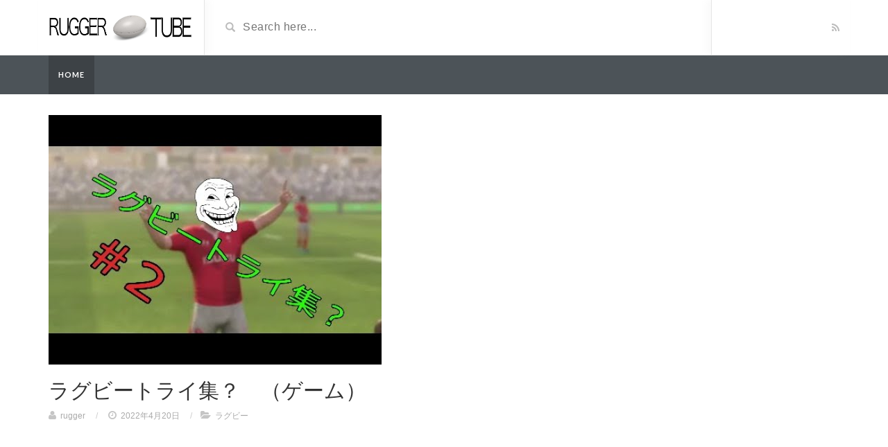

--- FILE ---
content_type: text/html; charset=UTF-8
request_url: https://media-distribution.com/2022/04/20/%E3%83%A9%E3%82%B0%E3%83%93%E3%83%BC%E3%83%88%E3%83%A9%E3%82%A4%E9%9B%86%EF%BC%9F%E3%80%80%EF%BC%88%E3%82%B2%E3%83%BC%E3%83%A0%EF%BC%89/
body_size: 6775
content:
<!DOCTYPE html>
<html lang="ja"
	prefix="og: https://ogp.me/ns#" >
<head>
	<meta charset="UTF-8">
    <!--[if IE]><meta http-equiv="X-UA-Compatible" content="IE=edge"><![endif]-->
	<meta name="viewport" content="width=device-width, initial-scale=1">
	<!--[if lt IE 9]>
	  <script src="https://media-distribution.com/wp-content/themes/videotube/assets/js/ie8/html5shiv.js"></script>
      <script src="https://media-distribution.com/wp-content/themes/videotube/assets/js/ie8/respond.min.js"></script>
	<![endif]-->	
	<title>ラグビートライ集？ （ゲーム） | Rugger-Tube</title>
<script>var mars_ajax_url = "https://media-distribution.com/wp-admin/admin-ajax.php";</script>
		<!-- All in One SEO 4.0.18 -->
		<link rel="canonical" href="https://media-distribution.com/2022/04/20/%e3%83%a9%e3%82%b0%e3%83%93%e3%83%bc%e3%83%88%e3%83%a9%e3%82%a4%e9%9b%86%ef%bc%9f%e3%80%80%ef%bc%88%e3%82%b2%e3%83%bc%e3%83%a0%ef%bc%89/" />
		<meta property="og:site_name" content="Rugger-Tube | Just another WordPress site" />
		<meta property="og:type" content="article" />
		<meta property="og:title" content="ラグビートライ集？ （ゲーム） | Rugger-Tube" />
		<meta property="og:url" content="https://media-distribution.com/2022/04/20/%e3%83%a9%e3%82%b0%e3%83%93%e3%83%bc%e3%83%88%e3%83%a9%e3%82%a4%e9%9b%86%ef%bc%9f%e3%80%80%ef%bc%88%e3%82%b2%e3%83%bc%e3%83%a0%ef%bc%89/" />
		<meta property="article:published_time" content="2022-04-20T08:44:30Z" />
		<meta property="article:modified_time" content="2022-04-20T08:44:30Z" />
		<meta property="twitter:card" content="summary" />
		<meta property="twitter:domain" content="media-distribution.com" />
		<meta property="twitter:title" content="ラグビートライ集？ （ゲーム） | Rugger-Tube" />
		<script type="application/ld+json" class="aioseo-schema">
			{"@context":"https:\/\/schema.org","@graph":[{"@type":"WebSite","@id":"https:\/\/media-distribution.com\/#website","url":"https:\/\/media-distribution.com\/","name":"Rugger-Tube","description":"Just another WordPress site","publisher":{"@id":"https:\/\/media-distribution.com\/#organization"}},{"@type":"Organization","@id":"https:\/\/media-distribution.com\/#organization","name":"Rugger-Tube","url":"https:\/\/media-distribution.com\/"},{"@type":"BreadcrumbList","@id":"https:\/\/media-distribution.com\/2022\/04\/20\/%e3%83%a9%e3%82%b0%e3%83%93%e3%83%bc%e3%83%88%e3%83%a9%e3%82%a4%e9%9b%86%ef%bc%9f%e3%80%80%ef%bc%88%e3%82%b2%e3%83%bc%e3%83%a0%ef%bc%89\/#breadcrumblist","itemListElement":[{"@type":"ListItem","@id":"https:\/\/media-distribution.com\/#listItem","position":"1","item":{"@id":"https:\/\/media-distribution.com\/#item","name":"\u30db\u30fc\u30e0","description":"Just another WordPress site","url":"https:\/\/media-distribution.com\/"},"nextItem":"https:\/\/media-distribution.com\/2022\/#listItem"},{"@type":"ListItem","@id":"https:\/\/media-distribution.com\/2022\/#listItem","position":"2","item":{"@id":"https:\/\/media-distribution.com\/2022\/#item","name":"2022","url":"https:\/\/media-distribution.com\/2022\/"},"nextItem":"https:\/\/media-distribution.com\/2022\/04\/#listItem","previousItem":"https:\/\/media-distribution.com\/#listItem"},{"@type":"ListItem","@id":"https:\/\/media-distribution.com\/2022\/04\/#listItem","position":"3","item":{"@id":"https:\/\/media-distribution.com\/2022\/04\/#item","name":"April","url":"https:\/\/media-distribution.com\/2022\/04\/"},"nextItem":"https:\/\/media-distribution.com\/2022\/04\/20\/#listItem","previousItem":"https:\/\/media-distribution.com\/2022\/#listItem"},{"@type":"ListItem","@id":"https:\/\/media-distribution.com\/2022\/04\/20\/#listItem","position":"4","item":{"@id":"https:\/\/media-distribution.com\/2022\/04\/20\/#item","name":"20","url":"https:\/\/media-distribution.com\/2022\/04\/20\/"},"nextItem":"https:\/\/media-distribution.com\/2022\/04\/20\/%e3%83%a9%e3%82%b0%e3%83%93%e3%83%bc%e3%83%88%e3%83%a9%e3%82%a4%e9%9b%86%ef%bc%9f%e3%80%80%ef%bc%88%e3%82%b2%e3%83%bc%e3%83%a0%ef%bc%89\/#listItem","previousItem":"https:\/\/media-distribution.com\/2022\/04\/#listItem"},{"@type":"ListItem","@id":"https:\/\/media-distribution.com\/2022\/04\/20\/%e3%83%a9%e3%82%b0%e3%83%93%e3%83%bc%e3%83%88%e3%83%a9%e3%82%a4%e9%9b%86%ef%bc%9f%e3%80%80%ef%bc%88%e3%82%b2%e3%83%bc%e3%83%a0%ef%bc%89\/#listItem","position":"5","item":{"@id":"https:\/\/media-distribution.com\/2022\/04\/20\/%e3%83%a9%e3%82%b0%e3%83%93%e3%83%bc%e3%83%88%e3%83%a9%e3%82%a4%e9%9b%86%ef%bc%9f%e3%80%80%ef%bc%88%e3%82%b2%e3%83%bc%e3%83%a0%ef%bc%89\/#item","name":"\u30e9\u30b0\u30d3\u30fc\u30c8\u30e9\u30a4\u96c6\uff1f\u3000\uff08\u30b2\u30fc\u30e0\uff09","url":"https:\/\/media-distribution.com\/2022\/04\/20\/%e3%83%a9%e3%82%b0%e3%83%93%e3%83%bc%e3%83%88%e3%83%a9%e3%82%a4%e9%9b%86%ef%bc%9f%e3%80%80%ef%bc%88%e3%82%b2%e3%83%bc%e3%83%a0%ef%bc%89\/"},"previousItem":"https:\/\/media-distribution.com\/2022\/04\/20\/#listItem"}]},{"@type":"Person","@id":"https:\/\/media-distribution.com\/author\/rugger\/#author","url":"https:\/\/media-distribution.com\/author\/rugger\/","name":"rugger","image":{"@type":"ImageObject","@id":"https:\/\/media-distribution.com\/2022\/04\/20\/%e3%83%a9%e3%82%b0%e3%83%93%e3%83%bc%e3%83%88%e3%83%a9%e3%82%a4%e9%9b%86%ef%bc%9f%e3%80%80%ef%bc%88%e3%82%b2%e3%83%bc%e3%83%a0%ef%bc%89\/#authorImage","url":"https:\/\/secure.gravatar.com\/avatar\/a98fd626bd4947d55e68c5b8285441b3?s=96&d=mm&r=g","width":"96","height":"96","caption":"rugger"}},{"@type":"WebPage","@id":"https:\/\/media-distribution.com\/2022\/04\/20\/%e3%83%a9%e3%82%b0%e3%83%93%e3%83%bc%e3%83%88%e3%83%a9%e3%82%a4%e9%9b%86%ef%bc%9f%e3%80%80%ef%bc%88%e3%82%b2%e3%83%bc%e3%83%a0%ef%bc%89\/#webpage","url":"https:\/\/media-distribution.com\/2022\/04\/20\/%e3%83%a9%e3%82%b0%e3%83%93%e3%83%bc%e3%83%88%e3%83%a9%e3%82%a4%e9%9b%86%ef%bc%9f%e3%80%80%ef%bc%88%e3%82%b2%e3%83%bc%e3%83%a0%ef%bc%89\/","name":"\u30e9\u30b0\u30d3\u30fc\u30c8\u30e9\u30a4\u96c6\uff1f \uff08\u30b2\u30fc\u30e0\uff09 | Rugger-Tube","inLanguage":"ja","isPartOf":{"@id":"https:\/\/media-distribution.com\/#website"},"breadcrumb":{"@id":"https:\/\/media-distribution.com\/2022\/04\/20\/%e3%83%a9%e3%82%b0%e3%83%93%e3%83%bc%e3%83%88%e3%83%a9%e3%82%a4%e9%9b%86%ef%bc%9f%e3%80%80%ef%bc%88%e3%82%b2%e3%83%bc%e3%83%a0%ef%bc%89\/#breadcrumblist"},"author":"https:\/\/media-distribution.com\/2022\/04\/20\/%e3%83%a9%e3%82%b0%e3%83%93%e3%83%bc%e3%83%88%e3%83%a9%e3%82%a4%e9%9b%86%ef%bc%9f%e3%80%80%ef%bc%88%e3%82%b2%e3%83%bc%e3%83%a0%ef%bc%89\/#author","creator":"https:\/\/media-distribution.com\/2022\/04\/20\/%e3%83%a9%e3%82%b0%e3%83%93%e3%83%bc%e3%83%88%e3%83%a9%e3%82%a4%e9%9b%86%ef%bc%9f%e3%80%80%ef%bc%88%e3%82%b2%e3%83%bc%e3%83%a0%ef%bc%89\/#author","image":{"@type":"ImageObject","@id":"https:\/\/media-distribution.com\/#mainImage","url":"https:\/\/media-distribution.com\/wp-content\/uploads\/2022\/04\/4611.jpg","width":"480","height":"360"},"primaryImageOfPage":{"@id":"https:\/\/media-distribution.com\/2022\/04\/20\/%e3%83%a9%e3%82%b0%e3%83%93%e3%83%bc%e3%83%88%e3%83%a9%e3%82%a4%e9%9b%86%ef%bc%9f%e3%80%80%ef%bc%88%e3%82%b2%e3%83%bc%e3%83%a0%ef%bc%89\/#mainImage"},"datePublished":"2022-04-20T08:44:30+09:00","dateModified":"2022-04-20T08:44:30+09:00"},{"@type":"Article","@id":"https:\/\/media-distribution.com\/2022\/04\/20\/%e3%83%a9%e3%82%b0%e3%83%93%e3%83%bc%e3%83%88%e3%83%a9%e3%82%a4%e9%9b%86%ef%bc%9f%e3%80%80%ef%bc%88%e3%82%b2%e3%83%bc%e3%83%a0%ef%bc%89\/#article","name":"\u30e9\u30b0\u30d3\u30fc\u30c8\u30e9\u30a4\u96c6\uff1f \uff08\u30b2\u30fc\u30e0\uff09 | Rugger-Tube","headline":"\u30e9\u30b0\u30d3\u30fc\u30c8\u30e9\u30a4\u96c6\uff1f\u3000\uff08\u30b2\u30fc\u30e0\uff09","author":{"@id":"https:\/\/media-distribution.com\/author\/rugger\/#author"},"publisher":{"@id":"https:\/\/media-distribution.com\/#organization"},"datePublished":"2022-04-20T08:44:30+09:00","dateModified":"2022-04-20T08:44:30+09:00","articleSection":"\u30e9\u30b0\u30d3\u30fc, \u30e9\u30b0\u30d3\u30fc, \u30e9\u30b0\u30d3\u30fc w\u30ab\u30c3\u30d7, \u30e9\u30b0\u30d3\u30fc w\u676f, \u30e9\u30b0\u30d3\u30fc \u30b9\u30fc\u30d1\u30fc\u30d7\u30ec\u30a4, \u30e9\u30b0\u30d3\u30fc \u30bf\u30c3\u30af\u30eb, \u30e9\u30b0\u30d3\u30fc \u30c8\u30c3\u30d7\u30ea\u30fc\u30b0, \u30e9\u30b0\u30d3\u30fc \u30c8\u30e9\u30a4, \u30e9\u30b0\u30d3\u30fc \u30cf\u30ab, \u30e9\u30b0\u30d3\u30fc\u30ef\u30fc\u30eb\u30c9\u30ab\u30c3\u30d7, \u30e9\u30b0\u30d3\u30fc\u65e5\u672c\u4ee3\u8868","mainEntityOfPage":{"@id":"https:\/\/media-distribution.com\/2022\/04\/20\/%e3%83%a9%e3%82%b0%e3%83%93%e3%83%bc%e3%83%88%e3%83%a9%e3%82%a4%e9%9b%86%ef%bc%9f%e3%80%80%ef%bc%88%e3%82%b2%e3%83%bc%e3%83%a0%ef%bc%89\/#webpage"},"isPartOf":{"@id":"https:\/\/media-distribution.com\/2022\/04\/20\/%e3%83%a9%e3%82%b0%e3%83%93%e3%83%bc%e3%83%88%e3%83%a9%e3%82%a4%e9%9b%86%ef%bc%9f%e3%80%80%ef%bc%88%e3%82%b2%e3%83%bc%e3%83%a0%ef%bc%89\/#webpage"},"image":{"@type":"ImageObject","@id":"https:\/\/media-distribution.com\/#articleImage","url":"https:\/\/media-distribution.com\/wp-content\/uploads\/2022\/04\/4611.jpg","width":"480","height":"360"}}]}
		</script>
		<!-- All in One SEO -->

<link rel='dns-prefetch' href='//fonts.googleapis.com' />
<link rel='dns-prefetch' href='//s.w.org' />
<link rel="alternate" type="application/rss+xml" title="Rugger-Tube &raquo; フィード" href="https://media-distribution.com/feed/" />
<link rel="alternate" type="application/rss+xml" title="Rugger-Tube &raquo; コメントフィード" href="https://media-distribution.com/comments/feed/" />
<link rel="alternate" type="application/rss+xml" title="Rugger-Tube &raquo; ラグビートライ集？　（ゲーム） のコメントのフィード" href="https://media-distribution.com/2022/04/20/%e3%83%a9%e3%82%b0%e3%83%93%e3%83%bc%e3%83%88%e3%83%a9%e3%82%a4%e9%9b%86%ef%bc%9f%e3%80%80%ef%bc%88%e3%82%b2%e3%83%bc%e3%83%a0%ef%bc%89/feed/" />
		<script type="text/javascript">
			window._wpemojiSettings = {"baseUrl":"https:\/\/s.w.org\/images\/core\/emoji\/13.0.1\/72x72\/","ext":".png","svgUrl":"https:\/\/s.w.org\/images\/core\/emoji\/13.0.1\/svg\/","svgExt":".svg","source":{"concatemoji":"https:\/\/media-distribution.com\/wp-includes\/js\/wp-emoji-release.min.js?ver=5.7.14"}};
			!function(e,a,t){var n,r,o,i=a.createElement("canvas"),p=i.getContext&&i.getContext("2d");function s(e,t){var a=String.fromCharCode;p.clearRect(0,0,i.width,i.height),p.fillText(a.apply(this,e),0,0);e=i.toDataURL();return p.clearRect(0,0,i.width,i.height),p.fillText(a.apply(this,t),0,0),e===i.toDataURL()}function c(e){var t=a.createElement("script");t.src=e,t.defer=t.type="text/javascript",a.getElementsByTagName("head")[0].appendChild(t)}for(o=Array("flag","emoji"),t.supports={everything:!0,everythingExceptFlag:!0},r=0;r<o.length;r++)t.supports[o[r]]=function(e){if(!p||!p.fillText)return!1;switch(p.textBaseline="top",p.font="600 32px Arial",e){case"flag":return s([127987,65039,8205,9895,65039],[127987,65039,8203,9895,65039])?!1:!s([55356,56826,55356,56819],[55356,56826,8203,55356,56819])&&!s([55356,57332,56128,56423,56128,56418,56128,56421,56128,56430,56128,56423,56128,56447],[55356,57332,8203,56128,56423,8203,56128,56418,8203,56128,56421,8203,56128,56430,8203,56128,56423,8203,56128,56447]);case"emoji":return!s([55357,56424,8205,55356,57212],[55357,56424,8203,55356,57212])}return!1}(o[r]),t.supports.everything=t.supports.everything&&t.supports[o[r]],"flag"!==o[r]&&(t.supports.everythingExceptFlag=t.supports.everythingExceptFlag&&t.supports[o[r]]);t.supports.everythingExceptFlag=t.supports.everythingExceptFlag&&!t.supports.flag,t.DOMReady=!1,t.readyCallback=function(){t.DOMReady=!0},t.supports.everything||(n=function(){t.readyCallback()},a.addEventListener?(a.addEventListener("DOMContentLoaded",n,!1),e.addEventListener("load",n,!1)):(e.attachEvent("onload",n),a.attachEvent("onreadystatechange",function(){"complete"===a.readyState&&t.readyCallback()})),(n=t.source||{}).concatemoji?c(n.concatemoji):n.wpemoji&&n.twemoji&&(c(n.twemoji),c(n.wpemoji)))}(window,document,window._wpemojiSettings);
		</script>
		<style type="text/css">
img.wp-smiley,
img.emoji {
	display: inline !important;
	border: none !important;
	box-shadow: none !important;
	height: 1em !important;
	width: 1em !important;
	margin: 0 .07em !important;
	vertical-align: -0.1em !important;
	background: none !important;
	padding: 0 !important;
}
</style>
	<link rel='stylesheet' id='wp-block-library-css'  href='https://media-distribution.com/wp-includes/css/dist/block-library/style.min.css?ver=5.7.14' type='text/css' media='all' />
<link rel='stylesheet' id='quads-style-css-css'  href='https://media-distribution.com/wp-content/plugins/quick-adsense-reloaded/includes/gutenberg/dist/blocks.style.build.css?ver=2.0.25' type='text/css' media='all' />
<link rel='stylesheet' id='wp_automatic_gallery_style-css'  href='https://media-distribution.com/wp-content/plugins/wap-system/css/wp-automatic.css?ver=5.7.14' type='text/css' media='all' />
<link rel='stylesheet' id='bootstrap.min.css-css'  href='https://media-distribution.com/wp-content/themes/videotube/assets/css/bootstrap.min.css?ver=5.7.14' type='text/css' media='all' />
<link rel='stylesheet' id='mars-font-awesome.css-css'  href='https://media-distribution.com/wp-content/themes/videotube/assets/css/font-awesome.min.css?ver=5.7.14' type='text/css' media='all' />
<link rel='stylesheet' id='mars-googlefont-lato-css'  href='//fonts.googleapis.com/css?family=Lato%3A300%2C400%2C700%2C900&#038;ver=5.7.14' type='text/css' media='all' />
<link rel='stylesheet' id='style-css'  href='https://media-distribution.com/wp-content/themes/videotube/style.css' type='text/css' media='all' />
<link rel='stylesheet' id='bootstrap-multiselect.css-css'  href='https://media-distribution.com/wp-content/themes/videotube/assets/css/bootstrap-multiselect.css?ver=5.7.14' type='text/css' media='all' />
<style id='quads-styles-inline-css' type='text/css'>
.quads-ad-label { font-size: 12px; text-align: center; color: #333;}
</style>
<script type='text/javascript' src='https://media-distribution.com/wp-includes/js/jquery/jquery.min.js?ver=3.5.1' id='jquery-core-js'></script>
<script type='text/javascript' src='https://media-distribution.com/wp-includes/js/jquery/jquery-migrate.min.js?ver=3.3.2' id='jquery-migrate-js'></script>
<script type='text/javascript' src='https://media-distribution.com/wp-content/plugins/wap-system/js/main-front.js?ver=5.7.14' id='wp_automatic_gallery-js'></script>
<link rel="https://api.w.org/" href="https://media-distribution.com/wp-json/" /><link rel="alternate" type="application/json" href="https://media-distribution.com/wp-json/wp/v2/posts/4611" /><link rel="EditURI" type="application/rsd+xml" title="RSD" href="https://media-distribution.com/xmlrpc.php?rsd" />
<link rel="wlwmanifest" type="application/wlwmanifest+xml" href="https://media-distribution.com/wp-includes/wlwmanifest.xml" /> 
<meta name="generator" content="WordPress 5.7.14" />
<link rel='shortlink' href='https://media-distribution.com/?p=4611' />
<link rel="alternate" type="application/json+oembed" href="https://media-distribution.com/wp-json/oembed/1.0/embed?url=https%3A%2F%2Fmedia-distribution.com%2F2022%2F04%2F20%2F%25e3%2583%25a9%25e3%2582%25b0%25e3%2583%2593%25e3%2583%25bc%25e3%2583%2588%25e3%2583%25a9%25e3%2582%25a4%25e9%259b%2586%25ef%25bc%259f%25e3%2580%2580%25ef%25bc%2588%25e3%2582%25b2%25e3%2583%25bc%25e3%2583%25a0%25ef%25bc%2589%2F" />
<link rel="alternate" type="text/xml+oembed" href="https://media-distribution.com/wp-json/oembed/1.0/embed?url=https%3A%2F%2Fmedia-distribution.com%2F2022%2F04%2F20%2F%25e3%2583%25a9%25e3%2582%25b0%25e3%2583%2593%25e3%2583%25bc%25e3%2583%2588%25e3%2583%25a9%25e3%2582%25a4%25e9%259b%2586%25ef%25bc%259f%25e3%2580%2580%25ef%25bc%2588%25e3%2582%25b2%25e3%2583%25bc%25e3%2583%25a0%25ef%25bc%2589%2F&#038;format=xml" />
<script type='text/javascript'>document.cookie = 'quads_browser_width='+screen.width;</script><style type="text/css">.recentcomments a{display:inline !important;padding:0 !important;margin:0 !important;}</style>
<!-- Global site tag (gtag.js) - Google Analytics -->
<script async src="https://www.googletagmanager.com/gtag/js?id=UA-119111738-7"></script>
<script>
  window.dataLayer = window.dataLayer || [];
  function gtag(){dataLayer.push(arguments);}
  gtag('js', new Date());

  gtag('config', 'UA-119111738-7');
</script>



<script async src="//pagead2.googlesyndication.com/pagead/js/adsbygoogle.js"></script>
<script>
     (adsbygoogle = window.adsbygoogle || []).push({
          google_ad_client: "ca-pub-1648291491608611",
          enable_page_level_ads: true
     });
</script>


</head>
<body data-rsssl=1 class="post-template-default single single-post postid-4611 single-format-standard">
	<div id="header">
		<div class="container">
			<div class="row">
				<div class="col-sm-3" id="logo">
					<a title="Just another WordPress site" href="https://media-distribution.com">
												<img src="https://media-distribution.com/wp-content/themes/videotube/img/logo.png" alt="Just another WordPress site" />
					</a>
				</div>
				<form method="get" action="https://media-distribution.com">	
					<div class="col-sm-6" id="header-search">
						<span class="glyphicon glyphicon-search search-icon"></span>
												<input value="" name="s" type="text" placeholder="Search here..." id="search">
					</div>
				</form>
				<div class="col-sm-3" id="header-social">
										<a href="https://media-distribution.com/feed/rss/"><i class="fa fa-rss"></i></a>
				</div>
			</div>
		</div>
	</div><!-- /#header -->
	<div id="navigation-wrapper">
		<div class="container">
			<div class="navbar-header">
			  <button class="navbar-toggle" type="button" data-toggle="collapse" data-target=".bs-navbar-collapse">
				<span class="icon-bar"></span>
				<span class="icon-bar"></span>
				<span class="icon-bar"></span>
			  </button>
			</div>
			<nav class="collapse navbar-collapse bs-navbar-collapse" role="navigation">
			<!-- menu -->
			  				  				<ul class="nav navbar-nav list-inline menu"><li class="active"><a href="https://media-distribution.com">Home</a></li></ul>						
									</nav>
		</div>
	</div><!-- /#navigation-wrapper -->		<div class="container">
			
		<div class="row">
			<div class="col-sm-8 main-content">
								<div id="post-4611" class="post-4611 post type-post status-publish format-standard has-post-thumbnail hentry category-rugger tag-3 tag--w tag-10 tag-6 tag-9 tag-7 tag-11 tag-4 tag-2">
                	<img width="480" height="360" src="https://media-distribution.com/wp-content/uploads/2022/04/4611.jpg" class="img-responsive wp-post-image" alt="" loading="lazy" srcset="https://media-distribution.com/wp-content/uploads/2022/04/4611.jpg 480w, https://media-distribution.com/wp-content/uploads/2022/04/4611-300x225.jpg 300w" sizes="(max-width: 480px) 100vw, 480px" />                    
                    <div class="post-header">
                        <h2>
                        	                        		ラグビートライ集？　（ゲーム）                        	                        </h2>
                        
			<span class="post-meta"><i class="fa fa-user"></i> <a href="https://media-distribution.com/author/rugger/">rugger</a> <span class="sep">/</span> 
			<i class="fa fa-clock-o"></i> 2022年4月20日 <span class="sep">/</span><i class="fa fa-folder-open"></i> <a href="https://media-distribution.com/category/rugger/" rel="category tag">ラグビー</a></span>                    </div>
                    
                    <div class="post-entry">
                    	
<!-- WP QUADS Content Ad Plugin v. 2.0.25 -->
<div class="quads-location quads-ad1" id="quads-ad1" style="float:none;margin:0px;">
<script async src="//pagead2.googlesyndication.com/pagead/js/adsbygoogle.js"></script>
<!-- Rugger-tube -->
<ins class="adsbygoogle"
     style="display:block"
     data-ad-client="ca-pub-1648291491608611"
     data-ad-slot="6402049569"
     data-ad-format="auto"
     data-full-width-responsive="true"></ins>
<script>
(adsbygoogle = window.adsbygoogle || []).push({});
</script>
</div>
<p>SHAREfactory&#x2122;</p>
<div class=”v-wrap al-c m30-b”><iframe loading="lazy" width="300" height="240" src="https://www.youtube.com/embed/x_J8lHbdO7s?rel=0&#038;modestbranding=1" frameborder="0" allowfullscreen></iframe></div>
<div style="border: 10px solid #cccccc; padding: 10px; background: #ffffff;">
</p>
<!-- WP QUADS Content Ad Plugin v. 2.0.25 -->
<div class="quads-location quads-ad1" id="quads-ad1" style="float:none;margin:0px;">
<script async src="//pagead2.googlesyndication.com/pagead/js/adsbygoogle.js"></script>
<!-- Rugger-tube -->
<ins class="adsbygoogle"
     style="display:block"
     data-ad-client="ca-pub-1648291491608611"
     data-ad-slot="6402049569"
     data-ad-format="auto"
     data-full-width-responsive="true"></ins>
<script>
(adsbygoogle = window.adsbygoogle || []).push({});
</script>
</div>

<h5>再生回数:1577328361</h5>
<h5>高評価数: 3 低評価数: </h5>
<h5>検索キーワード:ラグビー トライ</h5>
<p></p>
<h5>投稿日時:2019-12-26 02:46:01</h5>
<p></p>
<h5>ビデオID:x_J8lHbdO7s</h5>
<p></p>
<h5>投稿チャンネルID:UCOBokKTcYNpupkoHdvuwbUg</h5>
</div>
<p><a href="https://www.youtube.com/watch?v=x_J8lHbdO7s">ソース元動画はコチラ</a>
						                    </div>
                    <div class="post-info">
                    	<span class="meta"><span class="meta-info">Category</span> <a href="https://media-distribution.com/category/rugger/" rel="tag">ラグビー</a></span>
                        <span class="meta"><span class="meta-info">Tag</span> <a href="https://media-distribution.com/tag/%e3%83%a9%e3%82%b0%e3%83%93%e3%83%bc/" rel="tag">ラグビー</a> <a href="https://media-distribution.com/tag/%e3%83%a9%e3%82%b0%e3%83%93%e3%83%bc-w%e3%82%ab%e3%83%83%e3%83%97/" rel="tag">ラグビー wカップ</a> <a href="https://media-distribution.com/tag/%e3%83%a9%e3%82%b0%e3%83%93%e3%83%bc-w%e6%9d%af/" rel="tag">ラグビー w杯</a> <a href="https://media-distribution.com/tag/%e3%83%a9%e3%82%b0%e3%83%93%e3%83%bc-%e3%82%b9%e3%83%bc%e3%83%91%e3%83%bc%e3%83%97%e3%83%ac%e3%82%a4/" rel="tag">ラグビー スーパープレイ</a> <a href="https://media-distribution.com/tag/%e3%83%a9%e3%82%b0%e3%83%93%e3%83%bc-%e3%82%bf%e3%83%83%e3%82%af%e3%83%ab/" rel="tag">ラグビー タックル</a> <a href="https://media-distribution.com/tag/%e3%83%a9%e3%82%b0%e3%83%93%e3%83%bc-%e3%83%88%e3%83%83%e3%83%97%e3%83%aa%e3%83%bc%e3%82%b0/" rel="tag">ラグビー トップリーグ</a> <a href="https://media-distribution.com/tag/%e3%83%a9%e3%82%b0%e3%83%93%e3%83%bc-%e3%83%88%e3%83%a9%e3%82%a4/" rel="tag">ラグビー トライ</a> <a href="https://media-distribution.com/tag/%e3%83%a9%e3%82%b0%e3%83%93%e3%83%bc-%e3%83%8f%e3%82%ab/" rel="tag">ラグビー ハカ</a> <a href="https://media-distribution.com/tag/%e3%83%a9%e3%82%b0%e3%83%93%e3%83%bc%e3%83%af%e3%83%bc%e3%83%ab%e3%83%89%e3%82%ab%e3%83%83%e3%83%97/" rel="tag">ラグビーワールドカップ</a> <a href="https://media-distribution.com/tag/%e3%83%a9%e3%82%b0%e3%83%93%e3%83%bc%e6%97%a5%e6%9c%ac%e4%bb%a3%e8%a1%a8/" rel="tag">ラグビー日本代表</a></span>                    </div>
                    
                    								<nav>
								  <ul class="pager">
								  	<li class="previous"><a href="https://media-distribution.com/2022/04/19/%e7%8c%ab%e3%81%ae%e5%96%a7%e5%98%a9%e3%80%82%e3%83%a9%e3%82%b0%e3%83%93%e3%83%bc%e9%83%a8%e6%89%80%e5%b1%9e%e3%81%ae%e3%82%bf%e3%83%83%e3%82%af%e3%83%ab%e3%81%99%e3%82%8b%e7%8c%ab%e3%80%82shorts/">&larr; 猫の喧嘩。ラグビー部所属のタックルする猫。#Shorts</a></li><li class="next"><a href="https://media-distribution.com/2022/04/21/%e3%83%a9%e3%82%b0%e3%83%93%e3%83%bc%ef%bd%97%e6%9d%af%e3%80%81%e3%81%aa%e3%81%9c%e3%80%8c%e6%97%ad%e6%97%a5%e6%97%97%e3%80%8d%e9%a8%92%e5%8b%95%e3%81%aa%e3%81%84%e3%81%ae%ef%bc%9f/">ラグビーＷ杯、なぜ「旭日旗」騒動ないの？ &rarr;</a></li>								  </ul>
								</nav>                    
	                    	                    
                </div><!-- /.post -->     
								<div class="comments">
	<div class="section-header">
		<h3></h3>
	</div>
							
	<ul class="list-unstyled comment-list">
		    </ul>
			
				

		
	<div id="respond" class="comment-respond">
		<h3 id="reply-title" class="comment-reply-title">Add your comment <small><a rel="nofollow" id="cancel-comment-reply-link" href="/2022/04/20/%E3%83%A9%E3%82%B0%E3%83%93%E3%83%BC%E3%83%88%E3%83%A9%E3%82%A4%E9%9B%86%EF%BC%9F%E3%80%80%EF%BC%88%E3%82%B2%E3%83%BC%E3%83%A0%EF%BC%89/#respond" style="display:none;">Cancel Reply</a></small></h3><p class="must-log-in">You must be <a href="https://media-distribution.com/wp-login.php?redirect_to=https%3A%2F%2Fmedia-distribution.com%2F2022%2F04%2F20%2F%25e3%2583%25a9%25e3%2582%25b0%25e3%2583%2593%25e3%2583%25bc%25e3%2583%2588%25e3%2583%25a9%25e3%2582%25a4%25e9%259b%2586%25ef%25bc%259f%25e3%2580%2580%25ef%25bc%2588%25e3%2582%25b2%25e3%2583%25bc%25e3%2583%25a0%25ef%25bc%2589%2F">logged in</a> to post a comment.</p>	</div><!-- #respond -->
	</div>	
							</div>
					</div><!-- /.row -->
	</div><!-- /.container -->
	<div id="footer">
		<div class="container">
			<div class="row">
							</div>
			<div class="copyright">
				<p>Copyright 2015 &copy; MarsTheme All rights reserved. Powered by WordPress & MarsTheme</p>            </div>
		</div>
	</div><!-- /#footer -->
    <script type='text/javascript' src='https://media-distribution.com/wp-includes/js/comment-reply.min.js?ver=5.7.14' id='comment-reply-js'></script>
<script type='text/javascript' src='https://media-distribution.com/wp-content/themes/videotube/assets/js/bootstrap.min.js?ver=5.7.14' id='bootstrap.min.js-js'></script>
<script type='text/javascript' src='https://media-distribution.com/wp-content/themes/videotube/assets/js/ie8/jquery.placeholder.js?ver=5.7.14' id='mars-jquery.placeholder.js-js'></script>
<script type='text/javascript' src='https://media-distribution.com/wp-content/themes/videotube/assets/js/jquery.matchheight-min.js?ver=5.7.14' id='mars-jquery.matchHeight-js'></script>
<script type='text/javascript' src='https://media-distribution.com/wp-content/themes/videotube/assets/js/functions.js?ver=5.7.14' id='mars-functions.js-js'></script>
<script type='text/javascript' id='mars-custom.js-js-extra'>
/* <![CDATA[ */
var jsvar = {"home_url":"https:\/\/media-distribution.com\/"};
/* ]]> */
</script>
<script type='text/javascript' src='https://media-distribution.com/wp-content/themes/videotube/assets/js/custom.js?ver=5.7.14' id='mars-custom.js-js'></script>
<script type='text/javascript' src='https://media-distribution.com/wp-content/themes/videotube/assets/js/jquery.cookie.js?ver=5.7.14' id='jquery.cookie.js-js'></script>
<script type='text/javascript' src='https://media-distribution.com/wp-content/themes/videotube/assets/js/bootstrap-multiselect.js?ver=5.7.14' id='bootstrap-multiselect.js-js'></script>
<script type='text/javascript' src='https://media-distribution.com/wp-content/themes/videotube/assets/js/jquery.form.min.js?ver=5.7.14' id='jquery.form.min.js-js'></script>
<script type='text/javascript' src='https://media-distribution.com/wp-content/themes/videotube/assets/js/ajax_handled.js?ver=5.7.14' id='ajax_handled.js-js'></script>
<script type='text/javascript' src='https://media-distribution.com/wp-content/themes/videotube/assets/js/loading-more.js?ver=5.7.14' id='loading-more.js-js'></script>
<script type='text/javascript' src='https://media-distribution.com/wp-includes/js/wp-embed.min.js?ver=5.7.14' id='wp-embed-js'></script>
<script type='text/javascript' src='https://media-distribution.com/wp-content/plugins/quick-adsense-reloaded/assets/js/ads.js?ver=2.0.25' id='quads-admin-ads-js'></script>
 
</body>
</html>

--- FILE ---
content_type: text/html; charset=utf-8
request_url: https://www.google.com/recaptcha/api2/aframe
body_size: 267
content:
<!DOCTYPE HTML><html><head><meta http-equiv="content-type" content="text/html; charset=UTF-8"></head><body><script nonce="h6bZNgXx_a709LMeGN2_cw">/** Anti-fraud and anti-abuse applications only. See google.com/recaptcha */ try{var clients={'sodar':'https://pagead2.googlesyndication.com/pagead/sodar?'};window.addEventListener("message",function(a){try{if(a.source===window.parent){var b=JSON.parse(a.data);var c=clients[b['id']];if(c){var d=document.createElement('img');d.src=c+b['params']+'&rc='+(localStorage.getItem("rc::a")?sessionStorage.getItem("rc::b"):"");window.document.body.appendChild(d);sessionStorage.setItem("rc::e",parseInt(sessionStorage.getItem("rc::e")||0)+1);localStorage.setItem("rc::h",'1769903499297');}}}catch(b){}});window.parent.postMessage("_grecaptcha_ready", "*");}catch(b){}</script></body></html>